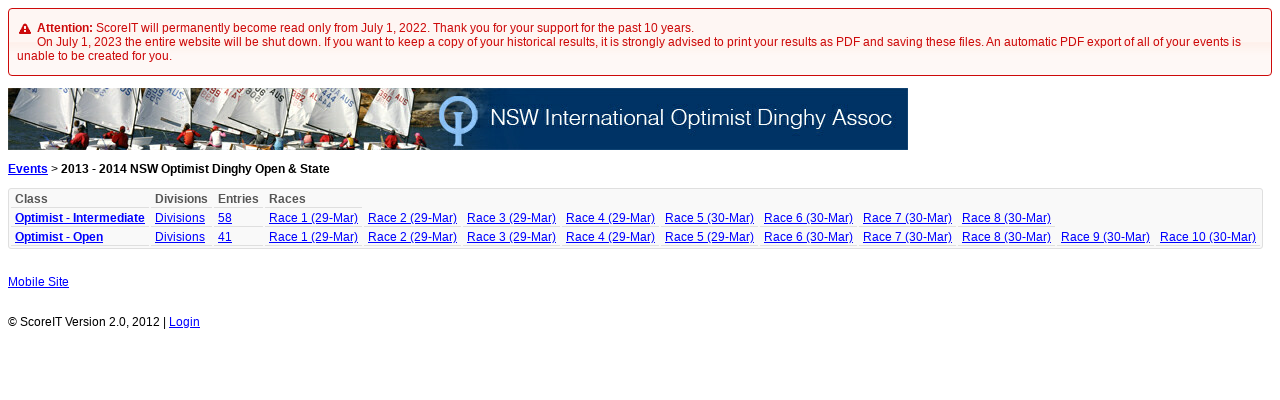

--- FILE ---
content_type: text/html; charset=UTF-8
request_url: http://www.sailingresults.com.au/ScoreItV2/Public/Templates/Opti-2014/index.php?event_id=177
body_size: 3137
content:

<!--CSS STYLE SHEETS-->
<link type="text/css" href="http://sailingresults.com.au/ScoreItV2/jquery-ui-1/css/smoothness/jquery-ui-1.8.22.custom.css" rel="Stylesheet" />	

 <link rel="shortcut icon" href="http://sailingresults.com.au/favicon.ico" type="image/x-icon" /> 

<!--JAVA SCRIPT-->
<script type="text/javascript" src="http://sailingresults.com.au/ScoreItV2/jquery-ui-1/js/jquery-1.7.2.min.js"></script>
<script type="text/javascript" src="http://sailingresults.com.au/ScoreItV2/jquery-ui-1/js/jquery-ui-1.8.22.custom.min.js"></script>
<script type="text/javascript" src="http://sailingresults.com.au/ScoreItV2/CSS/sorttable.js" ></script>
<script type="text/javascript" src="http://sailingresults.com.au/ScoreItV2/CSS/jquery-ui-timepicker-addon.js" ></script>

<div id="fb-root"></div>
<script>(function(d, s, id) {
  var js, fjs = d.getElementsByTagName(s)[0];
  if (d.getElementById(id)) return;
  js = d.createElement(s); js.id = id;
  js.src = "//connect.facebook.net/en_GB/all.js#xfbml=1&appId=246106688748452";
  fjs.parentNode.insertBefore(js, fjs);
}(document, 'script', 'facebook-jssdk'));</script>

<!--JAVA SCRIPT - USED FOR J QUERY-->
<script>
$(function(){
	// Tabs
	$('#tabs').tabs();
				
	// Accordion
	$("#accordion").accordion({ header: "h3", autoHeight: false });
	
	// Dialog
				$('#dialog').dialog({
					autoOpen: false,
					width: 600,
					buttons: {
						"Ok": function() {
							$(this).dialog("close");
						},
						"Cancel": function() {
							$(this).dialog("close");
						}
					}
				});

				// Dialog Link
				$('#dialog_link').click(function(){
					$('#dialog').dialog('open');
					return false;
				});

})
</script>

<!---HEADER TO APPEAR AT THE TOP OF EACH PAGE-->
<title>ScoreIT</title>

<!--GLOBAL CSS STYLE SHEET-->
<style type="text/css">
 

/* HEADINGS!!! */

.resizedTextbox {height: 15px}

.resizedButton {height: 15px}

.bb {
    border-bottom: 1px solid black;
}

/* text box size and button for finish form */
.smallInputText { height: 15px }
.smallButton {height: 15px}

/* BODY!!! */

body, div, p, blockquote, ol, ul, dl, li, dt, dd, td {
	font-family : Verdana,  Geneva,  Arial, Helvetica, sans-serif;
	FONT-SIZE: 12px;
	text-align: left;
	
}

.text_button {
   border: none;
   background-color: transparent;
   padding: 0;
   text-decoration: underline; /* if desired */
   color: #00c;  /* or whatever other color you want */
}
	
a:link {
	color: #00F;
	text-decoration:underline;
}
a:visited {
	color: #00F;
	text-decoration:underline;
}
a:hover {
	color: #00F;
	text-decoration:underline;
}
a:active {
	color: #00F;
	text-decoration:underline;
}

.break { page-break-before: always; }

/* CSS NEEDED FOR SORTABLE TABLE*/
	#table-3 {
		border: 1px solid #DFDFDF;
		background-color: #F9F9F9;
		width: 100%;
		-moz-border-radius: 3px;
		-webkit-border-radius: 3px;
		border-radius: 3px;
		font-family: Arial,"Bitstream Vera Sans",Helvetica,Verdana,sans-serif;
		color: #333;
	}
	#table-3 td, #table-3 th {
		border-top-color: white;
		border-bottom: 1px solid #DFDFDF;
		color: #555;
	}
	#table-3 th {
		text-shadow: rgba(255, 255, 255, 0.796875) 0px 1px 0px;
		font-family: Georgia,"Times New Roman","Bitstream Charter",Times,serif;
		font-weight: normal;
		padding: 7px 7px 8px;
		text-align: left;
		line-height: 1.3em;
		font-size: 14px;
	}
	#table-3 td {
		font-size: 12px;
		padding: 1px 4px 1px;
		vertical-align: top;
	}
	

/* CSS NEEDED FOR SORTABLE TABLE*/
	#table-4 {
		border: 1px solid #DFDFDF;
		background-color: #F9F9F9;
		
		-moz-border-radius: 3px;
		-webkit-border-radius: 3px;
		border-radius: 3px;
		font-family: Arial,"Bitstream Vera Sans",Helvetica,Verdana,sans-serif;
		color: #333;
	}
	#table-4 td, #table-4 th {
		border-top-color: white;
		border-bottom: 1px solid #DFDFDF;
		color: #555;
	}
	#table-4 th {
		text-shadow: rgba(255, 255, 255, 0.796875) 0px 1px 0px;
		font-family: Georgia,"Times New Roman","Bitstream Charter",Times,serif;
		font-weight: normal;
		padding: 7px 7px 8px;
		text-align: left;
		line-height: 1.3em;
		font-size: 14px;
	}
	#table-4 td {
		font-size: 12px;
		padding: 1px 4px 1px;
		vertical-align: top;
	}
	
img
{  border-style: none;}
	
.btn {
BACKGROUND-COLOR:transparent;
BORDER-TOP-WIDTH: 0px; 
BORDER-LEFT-WIDTH: 0px; 
BORDER-RIGHT-WIDTH: 0px; 
BORDER-BOTTOM-WIDTH: 0px; 
FONT-SIZE: 10pt; 
}

/* css for timepicker */
.ui-timepicker-div .ui-widget-header { margin-bottom: 8px; }
.ui-timepicker-div dl { text-align: left; }
.ui-timepicker-div dl dt { height: 25px; margin-bottom: -25px; }
.ui-timepicker-div dl dd { margin: 0 10px 10px 65px; }
.ui-timepicker-div td { font-size: 90%; }
.ui-tpicker-grid-label { background: none; border: none; margin: 0; padding: 0; }
			
</style>

<div class='ui-state-error ui-corner-all' style='padding: 0 .7em;'>
				<p><span class='ui-icon ui-icon-alert' style='float: left; margin-right: .3em;'></span>
				<strong>Attention:</strong> ScoreIT will permanently become read only from July 1, 2022. Thank you for your support for the past 10 years. <br> 
				On July 1, 2023 the entire website will be shut down. If you want to keep a copy of your historical results, it is strongly advised to print your results as PDF and saving these files. An automatic PDF export of all of your events is unable to be created for you.</p>
				</div>
				</div><script type="text/javascript">

  var _gaq = _gaq || [];
  _gaq.push(['_setAccount', 'UA-32380496-1']);
  _gaq.push(['_trackPageview']);

  (function() {
    var ga = document.createElement('script'); ga.type = 'text/javascript'; ga.async = true;
    ga.src = ('https:' == document.location.protocol ? 'https://ssl' : 'http://www') + '.google-analytics.com/ga.js';
    var s = document.getElementsByTagName('script')[0]; s.parentNode.insertBefore(ga, s);
  })();

</script><p><img src="Images/Opti.jpg" width="900" height="62" /></p>
<p><a href="../../index.php"><strong>Events</strong></a> &gt; <strong>2013 - 2014 NSW Optimist Dinghy Open & State</strong> </p>



<table cellpadding="2" cellspacing="2" class="sortable" id="table-4">
  <tr>
  <td><strong>Class</strong></td>
  <td><strong>Divisions</strong></td>
  <td><strong>Entries</strong></td>
  <td><strong>Races</strong></td>
  </tr>

  <tr>
    <td><a href="class-results.php?class_id=392#scratch"><strong>Optimist - Intermediate</strong></a></td>
    <td>
                                          
    <a href="PDF/pdf-division-scratch.php?class_id=392">Divisions</a>
        </td>
    <td>                
      <a href="class-results.php?class_id=392#tabs-entries">58</a>
    </td>
              
                              
              <td>
               <a href="class-results.php?class_id=392#race-2151">
               Race 1             	(29-Mar)
				</a>
              </td>
                              
              <td>
               <a href="class-results.php?class_id=392#race-2157">
               Race 2             	(29-Mar)
				</a>
              </td>
                              
              <td>
               <a href="class-results.php?class_id=392#race-2158">
               Race 3             	(29-Mar)
				</a>
              </td>
                              
              <td>
               <a href="class-results.php?class_id=392#race-2162">
               Race 4             	(29-Mar)
				</a>
              </td>
                              
              <td>
               <a href="class-results.php?class_id=392#race-2165">
               Race 5             	(30-Mar)
				</a>
              </td>
                              
              <td>
               <a href="class-results.php?class_id=392#race-2171">
               Race 6             	(30-Mar)
				</a>
              </td>
                              
              <td>
               <a href="class-results.php?class_id=392#race-2173">
               Race 7             	(30-Mar)
				</a>
              </td>
                              
              <td>
               <a href="class-results.php?class_id=392#race-2174">
               Race 8             	(30-Mar)
				</a>
              </td>
                </tr>
  
  <tr>
    <td><a href="class-results.php?class_id=391#scratch"><strong>Optimist - Open</strong></a></td>
    <td>
                                          
    <a href="PDF/pdf-division-scratch.php?class_id=391">Divisions</a>
        </td>
    <td>                
      <a href="class-results.php?class_id=391#tabs-entries">41</a>
    </td>
              
                              
              <td>
               <a href="class-results.php?class_id=391#race-2152">
               Race 1             	(29-Mar)
				</a>
              </td>
                              
              <td>
               <a href="class-results.php?class_id=391#race-2153">
               Race 2             	(29-Mar)
				</a>
              </td>
                              
              <td>
               <a href="class-results.php?class_id=391#race-2156">
               Race 3             	(29-Mar)
				</a>
              </td>
                              
              <td>
               <a href="class-results.php?class_id=391#race-2159">
               Race 4             	(29-Mar)
				</a>
              </td>
                              
              <td>
               <a href="class-results.php?class_id=391#race-2161">
               Race 5             	(29-Mar)
				</a>
              </td>
                              
              <td>
               <a href="class-results.php?class_id=391#race-2164">
               Race 6             	(30-Mar)
				</a>
              </td>
                              
              <td>
               <a href="class-results.php?class_id=391#race-2170">
               Race 7             	(30-Mar)
				</a>
              </td>
                              
              <td>
               <a href="class-results.php?class_id=391#race-2172">
               Race 8             	(30-Mar)
				</a>
              </td>
                              
              <td>
               <a href="class-results.php?class_id=391#race-2175">
               Race 9             	(30-Mar)
				</a>
              </td>
                              
              <td>
               <a href="class-results.php?class_id=391#race-2179">
               Race 10             	(30-Mar)
				</a>
              </td>
                </tr>
  
</table>
<br />
<p><a href="Mobile/index.php?event_id=177">Mobile Site</a></p>
<p><br>&copy; ScoreIT Version 2.0, 2012 | <a href='http://sailingresults.com.au/ScoreItV2/'>Login</a><br><br><div class='fb-like' data-send='true' data-width='450' data-show-faces='true'></div></p>
